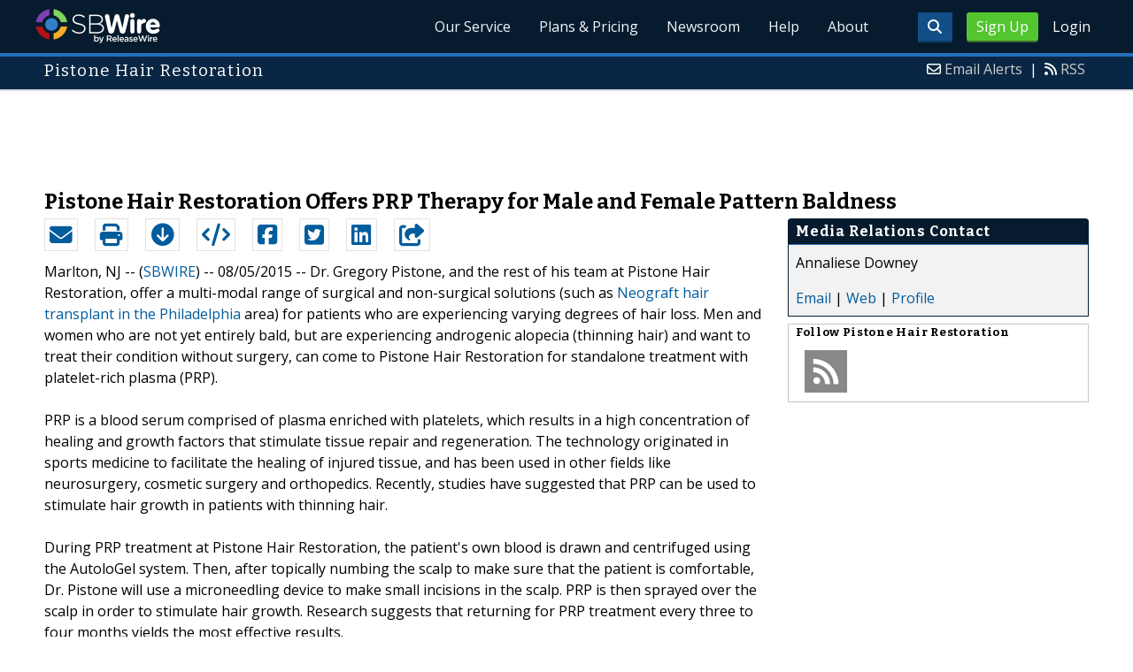

--- FILE ---
content_type: text/html; charset=utf-8
request_url: https://www.google.com/recaptcha/api2/aframe
body_size: 267
content:
<!DOCTYPE HTML><html><head><meta http-equiv="content-type" content="text/html; charset=UTF-8"></head><body><script nonce="-6dpJ9z5SNVlvh3wpo34WQ">/** Anti-fraud and anti-abuse applications only. See google.com/recaptcha */ try{var clients={'sodar':'https://pagead2.googlesyndication.com/pagead/sodar?'};window.addEventListener("message",function(a){try{if(a.source===window.parent){var b=JSON.parse(a.data);var c=clients[b['id']];if(c){var d=document.createElement('img');d.src=c+b['params']+'&rc='+(localStorage.getItem("rc::a")?sessionStorage.getItem("rc::b"):"");window.document.body.appendChild(d);sessionStorage.setItem("rc::e",parseInt(sessionStorage.getItem("rc::e")||0)+1);localStorage.setItem("rc::h",'1769335438610');}}}catch(b){}});window.parent.postMessage("_grecaptcha_ready", "*");}catch(b){}</script></body></html>